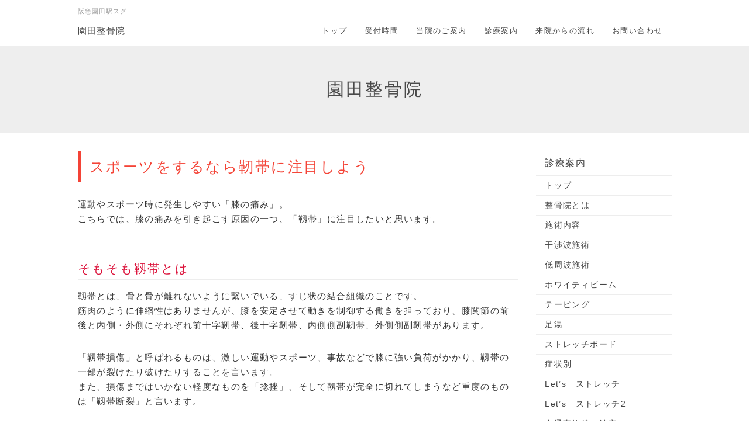

--- FILE ---
content_type: text/html; charset=UTF-8
request_url: http://tai-kai.net/index.php?%E3%82%B9%E3%83%9D%E3%83%BC%E3%83%84%E3%82%92%E3%81%99%E3%82%8B%E3%81%AA%E3%82%89%E9%9D%AD%E5%B8%AF%E3%81%AB%E6%B3%A8%E7%9B%AE%E3%81%97%E3%82%88%E3%81%86
body_size: 6597
content:
<!DOCTYPE html>
<html lang="ja">
<head>
    <meta charset="UTF-8">
    <meta http-equiv="X-UA-Compatible" content="IE=edge">
    <meta name="viewport" content="width=device-width, initial-scale=1">
    <title>スポーツをするなら靭帯に注目しよう - 園田整骨院</title>
    <meta name="keywords" content="園田整骨院,尼崎市,豊中市,鍼灸院,整骨院" />
    <meta name="description" content="" />
    <link rel="alternate" type="application/rss+xml" title="RSS" href="http://tai-kai.net/index.php?cmd=rss" />
        <link rel="stylesheet" href="skin/bootstrap/css/bootstrap.min.css" /><link rel="stylesheet" href="skin/hokukenstyle/print.css" media="print">
<link rel="stylesheet" media="screen" href="skin/hokukenstyle/haik_seed/main.css?1679036484">
    <script type="text/javascript" src="js/jquery.js"></script><script type="text/javascript" src="skin/bootstrap/js/bootstrap.min.js"></script><script type="text/javascript" src="js/jquery.cookie.js"></script>            <script>
if (typeof QHM === "undefined") QHM = {};
QHM = {"window_open":true,"exclude_host_name_regex":"","default_target":"_blank"};
</script><style>

/* Base custom styling */
body{
      background-color: ;
  }
.navbar-default{
      background-color: ;
  }
.haik-footer{
      background-color: ;
  }

body, h1, h2, h3, h4, h5, h6 {
	font-family: "ヒラギノ角ゴ ProN","Hiragino Kaku Gothic ProN","メイリオ","Meiryo","MS ゴシック","MS Gothic","MS Pゴシック","MS PGothic",sans-serif;
}

/* Navigation custom styling */

/* background texture changes */
</style>
<meta name="GENERATOR" content="Quick Homepage Maker; version=7.3.7; haik=true" />
<link rel="canonical" href="http://tai-kai.net/index.php?%E3%82%B9%E3%83%9D%E3%83%BC%E3%83%84%E3%82%92%E3%81%99%E3%82%8B%E3%81%AA%E3%82%89%E9%9D%AD%E5%B8%AF%E3%81%AB%E6%B3%A8%E7%9B%AE%E3%81%97%E3%82%88%E3%81%86"><script defer src="https://use.fontawesome.com/releases/v5.1.0/js/all.js"></script>
<script defer src="https://use.fontawesome.com/releases/v5.1.0/js/v4-shims.js"></script>
<script src="js/qhm.min.js"></script>
<script type="text/javascript">
$(function(){
  $(".list-group > .list-group-item").find(".list-group-item").removeClass("list-group-item");
  $("#menubar .list-group .list-group-item a").each(function(){
    var url = $(this).attr("href");
    if (url == "http://tai-kai.net/index.php\?%E3%82%B9%E3%83%9D%E3%83%BC%E3%83%84%E3%82%92%E3%81%99%E3%82%8B%E3%81%AA%E3%82%89%E9%9D%AD%E5%B8%AF%E3%81%AB%E6%B3%A8%E7%9B%AE%E3%81%97%E3%82%88%E3%81%86") {
      $(this).parent().addClass("active");
    }
  });
});
</script>

<link rel="stylesheet" href="plugin/section/section.css" />
<style class="qhm-plugin-section-style">#qhm_section_1 {color:#494949;}</style>
</head>
<body class="haik-palette-red">
        <div class="haik-headcopy">
      <div class="container">
        <div id="headcopy" class="qhm-head-copy">
<h1>阪急園田駅スグ</h1>
</div><!-- END: id:headcopy -->
      </div>
    </div>
    <!-- ◆ Navbar ◆ ======================================================= -->
    <nav id="navigator" class="navbar-default haik-nav" role="navigation" >
      <div class="container">
        <div class="navbar-header">
          <a class="navbar-brand" href="http://tai-kai.net">
                          園田整骨院                      </a>
          <button type="button" class="navbar-toggle" data-toggle="collapse" data-target="#bs-example-navbar-collapse-1">
                <span class="sr-only">Toggle navigation</span>
                <span class="icon-bar-menu">MENU</span>
          </button>
        </div>
        <div class="collapse navbar-collapse" id="bs-example-navbar-collapse-1">
          
<!-- SITENAVIGATOR CONTENTS START -->
<ul class="list1" ><li><a href="http://tai-kai.net/index.php?FrontPage" title="FrontPage">トップ</a></li>
<li><a href="http://tai-kai.net/index.php?%E5%8F%97%E4%BB%98%E6%99%82%E9%96%93" title="受付時間">受付時間</a></li>
<li><a href="http://tai-kai.net/index.php?%E5%BD%93%E9%99%A2%E3%81%AE%E3%81%94%E6%A1%88%E5%86%85" title="当院のご案内">当院のご案内</a></li>
<li><a href="http://tai-kai.net/index.php?%E8%A8%BA%E7%99%82%E6%A1%88%E5%86%85" title="診療案内">診療案内</a></li>
<li><a href="http://tai-kai.net/index.php?%E6%9D%A5%E9%99%A2%E3%81%8B%E3%82%89%E3%81%AE%E6%B5%81%E3%82%8C" title="来院からの流れ">来院からの流れ</a></li>
<li><a href="http://tai-kai.net/index.php?%E3%81%8A%E5%95%8F%E3%81%84%E5%90%88%E3%82%8F%E3%81%9B" title="お問い合わせ">お問い合わせ</a></li></ul>

<!-- SITENAVIGATOR CONTENTS END -->
        </div>
      </div>
    </nav>
    <!-- ◆ Eyecatch ◆ ========================================================= -->
    <header class="haik-eyecatch-top">
      <div id="qhm_eyecatch" class="qhm-eyecatch"><section  id="qhm_section_1" class="jumbotron qhm-section qhm-section-default  qhm-eyecatch qhm-eyecatch-default" data-height="" data-horizontal-align="center" data-vertical-align="middle">
  
  
    <div>
      <div class="container-fluid qhm-section-content">
        <h1 id="content_7_0">園田整骨院</h1>

      </div>
    </div>
</section></div>    </header>
    <!-- ◆ Content ◆ ========================================================= -->
    <div class="container">
      <div class="row">
        <div class="col-sm-9">
          <main class="haik-container haik-content" role="main">
            
<!-- BODYCONTENTS START -->
<h2 id="content_1_0">スポーツをするなら靭帯に注目しよう  <a class="anchor" id="l51bf11c" name="l51bf11c"></a></h2>
<p>運動やスポーツ時に発生しやすい「膝の痛み」。<br class="spacer" />こちらでは、膝の痛みを引き起こす原因の一つ、「靱帯」に注目したいと思います。<br />
<br class="spacer" /></p>

<h3 id="content_1_1"><span style="color:#DC143C;background-color:inherit;"  class="qhm-deco">そもそも靱帯とは</span>  <a class="anchor" id="y11e2282" name="y11e2282"></a></h3>
<p>靱帯とは、骨と骨が離れないように繋いでいる、すじ状の結合組織のことです。<br class="spacer" />筋肉のように伸縮性はありませんが、膝を安定させて動きを制御する働きを担っており、膝関節の前後と内側・外側にそれぞれ前十字靭帯、後十字靭帯、内側側副靭帯、外側側副靭帯があります。</p>
<p>「靱帯損傷」と呼ばれるものは、激しい運動やスポーツ、事故などで膝に強い負荷がかかり、靱帯の一部が裂けたり破けたりすることを言います。<br class="spacer" />また、損傷まではいかない軽度なものを「捻挫」、そして靱帯が完全に切れてしまうなど重度のものは「靱帯断裂」と言います。<br />
<br class="spacer" /></p>

<h3 id="content_1_2"><span style="color:#DC143C;background-color:inherit;"  class="qhm-deco">靱帯損傷になりやすいスポーツ</span>  <a class="anchor" id="x6775c96" name="x6775c96"></a></h3>
<p>靱帯損傷は、野球・サッカー・バレーボール・バスケットボール・ラグビー・ハンドボール・アメリカンフットボール・スキー・格闘技といった、人や物同士が激しくぶつかり合うスポーツで起こりやすい怪我です。</p>
<p>靱帯損傷になりやすいスポーツ<br />
例えば、タックルやスライディングで膝に衝撃を受けて不自然な方向に曲がったり、転んだ時に膝を地面に強く打ち付けたりすることで、十字靱帯を損傷するケースは珍しくありません。</p>
<p>また、膝に大きなひねりを加える動きも靱帯損傷の原因になります。<br class="spacer" />例えば、スピードを出して走っていた状態からの急停止、急激な方向転換や回転などです。</p>
<p>中でも、膝が内側を向いて、つま先は外側を向いた状態になると非常に危険です。<br />
<br class="spacer" /></p>

<h3 id="content_1_3"><span style="color:#DC143C;background-color:inherit;"  class="qhm-deco">靱帯を損傷してしまったら</span>  <a class="anchor" id="s0badf50" name="s0badf50"></a></h3>
<p>軽度の損傷や回復の早い成長期の子ども、損傷してからあまり時間が経過していない状態であれば、ギプスやサポーターの装着で固定する保存療法を行います。<br class="spacer" />しかし、靱帯が断裂したり半月版などの周辺組織も損傷したりと、日常生活やスポーツ支障をきたす場合には、膝周辺の腱を切り取り靱帯の変わりにする再建手術が必要です。<br class="spacer" />その後は再び靱帯を損傷しないようリハビリを行っていきます。</p>
<p>靱帯損傷は突発的なもののため、完全に予防することは不可能ですが、足や膝だけでなく股関節を使った動きを習得したり、腹筋や背筋、身体の中心部であるインナーマッスルを強化するなどの方法で、怪我の確率を下げることができます。<br />
<br class="spacer" /></p>

    <div class="qhm-bs-box well qhm-bs-block" style="">
        
            
            <p>スポーツや事故後に、肩や膝、首が痛むと感じましたら、<strong>整骨院</strong>と鍼灸院の当院へご相談ください。<br class="spacer" />筋肉や靱帯などはレントゲンに写りませんので、整形外科では異常なしと判断されてしまうことも少なくありません。<br class="spacer" />しかし整骨院では、レントゲンではなく痛む部位を丁寧に触って原因を特定し、適切な施術を行います。<br class="spacer" /><br />
尼崎市内で整骨院をお探しでしたら、骨折や脱臼、捻挫などのスポーツ外傷や外傷性の腰痛といった痛みを専門とする当院へお越しください。</p>

        
    </div>


<!-- BODYCONTENTS END -->
          </main>
        </div>
        <div class="col-sm-3">
          <aside class="haik-menu" role="complementary">
            <!-- ■BEGIN id:menubar -->
<div id="menubar" class="bar">

<!-- MENUBAR CONTENTS START -->
<h2 id="content_4_0">診療案内</h2>

<h3 id="content_4_1"><a href="http://tai-kai.net/index.php?FrontPage" title="FrontPage">トップ</a></h3>

<h3 id="content_4_2"><a href="http://tai-kai.net/index.php?%E6%95%B4%E9%AA%A8%E9%99%A2%E3%81%A8%E3%81%AF" title="整骨院とは">整骨院とは</a></h3>

<h3 id="content_4_3"><a href="http://tai-kai.net/index.php?%E6%96%BD%E8%A1%93%E5%86%85%E5%AE%B9" title="施術内容">施術内容</a></h3>

<h3 id="content_4_4"><a href="http://tai-kai.net/index.php?%E5%B9%B2%E6%B8%89%E6%B3%A2%E6%96%BD%E8%A1%93" title="干渉波施術">干渉波施術</a></h3>

<h3 id="content_4_5"><a href="http://tai-kai.net/index.php?%E4%BD%8E%E5%91%A8%E6%B3%A2%E6%96%BD%E8%A1%93" title="低周波施術">低周波施術</a></h3>

<h3 id="content_4_6"><a href="http://tai-kai.net/index.php?%E3%83%9B%E3%83%AF%E3%82%A4%E3%83%86%E3%82%A3%E3%83%93%E3%83%BC%E3%83%A0" title="ホワイティビーム">ホワイティビーム</a></h3>

<h3 id="content_4_7"><a href="http://tai-kai.net/index.php?%E3%83%86%E3%83%BC%E3%83%94%E3%83%B3%E3%82%B0" title="テーピング">テーピング</a></h3>

<h3 id="content_4_8"><a href="http://tai-kai.net/index.php?%E8%B6%B3%E6%B9%AF" title="足湯">足湯</a></h3>

<h3 id="content_4_9"><a href="http://tai-kai.net/index.php?%E3%82%B9%E3%83%88%E3%83%AC%E3%83%83%E3%83%81%E3%83%9C%E3%83%BC%E3%83%89" title="ストレッチボード">ストレッチボード</a></h3>

<h3 id="content_4_10"><a href="http://tai-kai.net/index.php?%E7%97%87%E7%8A%B6%E5%88%A5" title="症状別">症状別</a></h3>

<h3 id="content_4_11"><a href="http://tai-kai.net/index.php?Let%E2%80%99s%E3%80%80%E3%82%B9%E3%83%88%E3%83%AC%E3%83%83%E3%83%81" title="Let’s　ストレッチ">Let’s　ストレッチ</a></h3>

<h3 id="content_4_12"><a href="http://tai-kai.net/index.php?Let%E2%80%99s%E3%80%80%E3%82%B9%E3%83%88%E3%83%AC%E3%83%83%E3%83%812" title="Let’s　ストレッチ2">Let’s　ストレッチ2</a></h3>

<h3 id="content_4_13"><a href="http://tai-kai.net/index.php?%E4%BA%A4%E9%80%9A%E4%BA%8B%E6%95%85%E5%BE%8C%E3%81%AE%E6%B2%BB%E7%99%82" title="交通事故後の治療">交通事故後の治療</a></h3>
<p><br class="spacer" /></p>

<h2 id="content_4_14">お問い合わせ・他</h2>

<h3 id="content_4_15"><a href="http://tai-kai.net/index.php?Q%EF%BC%86A" title="Q＆A">Q＆A</a></h3>

<h3 id="content_4_16"><a href="https://tai-kai.net/sinq/">丸尾鍼灸院</a></h3>

<h3 id="content_4_17"><a href="https://web.archive.org/web/20160828030918/http://www.sankyoh.com/ama/">地域情報リンク</a></h3>
<p><br class="spacer" /></p>

<h2 id="content_4_18">コラム</h2>

<h3 id="content_4_19"><a href="http://tai-kai.net/index.php?%E3%82%B1%E3%82%AC%E3%82%92%E3%81%97%E3%81%9F%E6%99%82%E3%81%AE%E5%BF%9C%E6%80%A5%E5%87%A6%E7%BD%AE%E6%B3%95" title="ケガをした時の応急処置法">ケガをした時の応急処置法</a></h3>

<h3 id="content_4_20"><a href="http://tai-kai.net/index.php?%E7%8F%BE%E4%BB%A3%E4%BA%BA%E3%81%8C%E6%B0%97%E3%82%92%E4%BB%98%E3%81%91%E3%82%8B%E3%81%B9%E3%81%8D%E8%85%B1%E9%9E%98%E7%82%8E" title="現代人が気を付けるべき腱鞘炎">現代人が気を付けるべき腱鞘炎</a></h3>

<h3 id="content_4_21"><a href="http://tai-kai.net/index.php?%E3%83%88%E3%83%83%E3%83%97%E3%82%A2%E3%82%B9%E3%83%AA%E3%83%BC%E3%83%88%E3%81%AB%E5%AD%A6%E3%81%B6%E3%80%8C%E3%82%B1%E3%82%AC%E3%82%92%E3%81%97%E3%81%AB%E3%81%8F%E3%81%84%E8%BA%AB%E4%BD%93%E3%81%A5%E3%81%8F%E3%82%8A%E3%80%8D" title="トップアスリートに学ぶ「ケガをしにくい身体づくり」">トップアスリートに学ぶ「ケガをしにくい身体づくり」</a></h3>

<h3 id="content_4_22"><a href="http://tai-kai.net/index.php?%E4%BA%A4%E9%80%9A%E4%BA%8B%E6%95%85%E3%81%AE%E5%BE%8C%E3%80%81%E3%81%93%E3%82%93%E3%81%AA%E3%81%8A%E6%82%A9%E3%81%BF%E3%81%AF%E3%81%82%E3%82%8A%E3%81%BE%E3%81%9B%E3%82%93%E3%81%8B%EF%BC%9F" title="交通事故の後、こんなお悩みはありませんか？">交通事故の後、こんなお悩みはありませんか？</a></h3>

<h3 id="content_4_23"><a href="http://tai-kai.net/index.php?%E5%B9%B2%E6%B8%89%E6%B3%A2%E6%96%BD%E8%A1%93%E3%82%84%E4%BD%8E%E5%91%A8%E6%B3%A2%E6%96%BD%E8%A1%93%E3%81%A8%E3%81%AF%EF%BC%9F" title="干渉波施術や低周波施術とは？">干渉波施術や低周波施術とは？</a></h3>

<h3 id="content_4_24" class="focus"><a href="http://tai-kai.net/index.php?%E3%82%B9%E3%83%9D%E3%83%BC%E3%83%84%E3%82%92%E3%81%99%E3%82%8B%E3%81%AA%E3%82%89%E9%9D%AD%E5%B8%AF%E3%81%AB%E6%B3%A8%E7%9B%AE%E3%81%97%E3%82%88%E3%81%86" title="スポーツをするなら靭帯に注目しよう">スポーツをするなら靭帯に注目しよう</a></h3>

<h3 id="content_4_25"><a href="http://tai-kai.net/index.php?%E4%BA%BA%E9%96%93%E3%81%AE%E8%BA%AB%E4%BD%93%E3%81%AB%E6%AC%A0%E3%81%8B%E3%81%9B%E3%81%AA%E3%81%84%E9%AA%A8%E3%81%AE%E5%BD%B9%E5%89%B2" title="人間の身体に欠かせない骨の役割">人間の身体に欠かせない骨の役割</a></h3>

<h3 id="content_4_26"><a href="http://tai-kai.net/index.php?%E7%AB%B6%E6%8A%80%E5%88%A5%EF%BC%81%E6%B0%97%E3%82%92%E3%81%A4%E3%81%91%E3%82%8B%E3%81%B9%E3%81%8D%E3%82%B9%E3%83%9D%E3%83%BC%E3%83%84%E9%9A%9C%E5%AE%B3" title="競技別！気をつけるべきスポーツ障害">競技別！気をつけるべきスポーツ障害</a></h3>

<h3 id="content_4_27"><a href="http://tai-kai.net/index.php?%E7%9F%A5%E3%81%A3%E3%81%A6%E3%81%84%E3%82%8B%E3%81%A8%E5%BE%97%E3%82%92%E3%81%99%E3%82%8B%EF%BC%81%E4%BA%A4%E9%80%9A%E4%BA%8B%E6%95%85%E3%81%AE%E8%B1%86%E7%9F%A5%E8%AD%98" title="知っていると得をする！交通事故の豆知識">知っていると得をする！交通事故の豆知識</a></h3>

<h3 id="content_4_28"><a href="http://tai-kai.net/index.php?%E4%BA%A4%E9%80%9A%E4%BA%8B%E6%95%85%E3%81%A7%E6%95%B4%E9%AA%A8%E9%99%A2%E3%81%AB%E8%A1%8C%E3%81%8F%E5%89%8D%E3%81%AE%E4%BA%8B%E5%89%8D%E6%BA%96%E5%82%99" title="交通事故で整骨院に行く前の事前準備">交通事故で整骨院に行く前の事前準備</a></h3>
<p><br /></p>

<!-- MENUBAR CONTENTS END -->

</div>
<!-- □END id:menubar -->          </aside>
        </div>
      </div>
      <!-- summary start -->







<!-- summary end -->    </div>
        <!-- ◆ Footer ◆ ========================================================== -->
    <footer class="haik-footer" role="contentinfo">
      <div class="container haik-footer-border">
        
<!-- SITENAVIGATOR2 CONTENTS START -->
<p><a href="#navigator">↑ページのトップへ</a> / <a href="http://tai-kai.net/index.php?FrontPage" title="FrontPage">トップ</a></p>

<!-- SITENAVIGATOR2 CONTENTS END -->
      </div>
    </footer>
        <!-- ◆ Licence ◆ ========================================================== -->
    <div class="haik-licence" role="contentinfo">
      <div class="container">
        <div class="text-center haik-copyright">
          <p> Copyright © 2026 <a href="">園田整骨院</a> All Rights Reserved.
          兵庫県尼崎市東園田町9-8-13 06-6494-2497</p>
        </div>
              </div>
    </div>
    <!-- ■　アクセスタグ■ ============================================== -->
        <script>
$("#body, [role=main]").fitVids({ignore:""});
</script></body>
</html>
